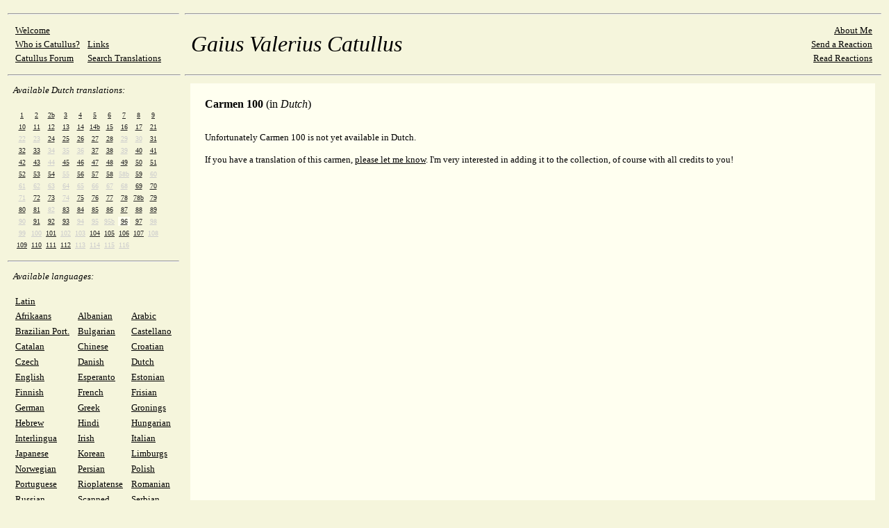

--- FILE ---
content_type: text/html; charset=ISO-8859-1
request_url: http://rudy.negenborn.net/catullus/text2/d.php?c=100
body_size: 5218
content:
<HTML>
<HEAD>
<TITLE>Dutch Catullus ??? Translation - Carmen ??? - Gaius Valerius Catullus (Dutch)</TITLE>
<META HTTP-EQUIV="Content-Type" CONTENT="text/html; charset=iso-8859-1">
<META NAME="DESCRIPTION" CONTENT="Dutch Catullus translation on the Catullus site with Latin poems of Gaius Valerius Catullus plus translations of the Carmina Catulli in Latin, English, Dutch, German, Swedish, Italian, Estonian and more">
<META NAME="KEYWORDS"    CONTENT="Dutch, Catullus, translation, latin, poems, poetry, Carmina Catulli, carmen, latijn, poet, poetry, dichter, gedicht, Lesbia, translations, vertalingen, liefde, love, Gaius">
<LINK HREF="http://rudy.negenborn.net/catullus/catullus.ico" REL="SHORTCUT ICON">

</HEAD>
<BODY  TEXT=BLACK VLINK=BLACK ALINK=BLACK LINK=BLACK BGCOLOR=BEIGE>
<TABLE height="100%" CELLSPACING=0 CELLPADDING=0 WIDTH="100%" BORDER=0>
<TBODY>
<TR>
<TD VALIGN=TOP>
<TABLE BORDER=0>
<TBODY>
<TR>
<TD COLSPAN=3><HR></TD>
</TR>
<TR>
<TD>&nbsp;</TD>
<TD VALIGN=BOTTOM><TABLE>
<TBODY>
<TR>
<TD><FONT SIZE=2><A HREF="http://rudy.negenborn.net/catullus/?l=d">Welcome</A></FONT></TD>
</TR>
<TR>
<TD><FONT SIZE=2><A HREF="http://rudy.negenborn.net/catullus/about_cat.htm?l=d">Who&nbsp;is&nbsp;Catullus?</A></FONT></TD>
<TD><FONT SIZE=2>&nbsp;</FONT></TD>
<TD><FONT SIZE=2><A HREF="http://rudy.negenborn.net/catullus/cat_links.htm?l=d">Links</A></FONT></TD>
</TR>
<TR>
<TD><FONT SIZE=2><A HREF="http://rudy.negenborn.net/catullus/forum/index.php?l=d">Catullus&nbsp;Forum</A></FONT></TD>
<TD><FONT SIZE=2>&nbsp;</FONT></TD>
<TD><FONT SIZE=2><A HREF="http://rudy.negenborn.net/catullus/search.php?l=d">Search&nbsp;Translations</A></FONT></TD>
</TR>
</TBODY>
</TABLE></TD>
<TD>&nbsp;</TD>
</TR>
<TR>
<TD COLSPAN=4><HR></TD>
</TR>
<TR>
<TD>&nbsp;</TD>
<TD><FONT SIZE=2><I>Available Dutch translations:</I></FONT></TD>
<TD>&nbsp;</TD>
</TR>
<TR HEIGHT=10>
<TD></TD>
</TR>
<TR>
<TD>&nbsp;</TD>
<TD><TABLE CELLSPACING=4 BORDER=0>
<TBODY>

<TR ALIGN=RIGHT>
<TD ALIGN="CENTER"><A HREF="http://rudy.negenborn.net/catullus/text2/d1.htm" TITLE="Aan wie geef ik een aardig nieuw boekje..."><FONT COLOR=#222222 SIZE=1>1</FONT></A></TD>
<TD ALIGN="CENTER"><A HREF="http://rudy.negenborn.net/catullus/text2/d2.htm" TITLE="Musje, lieveling van mijn meisje,..."><FONT COLOR=#222222 SIZE=1>2</FONT></A></TD>
<TD ALIGN="CENTER"><A HREF="http://rudy.negenborn.net/catullus/text2/d2b.htm" TITLE="Zo aangenaam, zoals gezegd, ..."><FONT COLOR=#222222 SIZE=1>2b</FONT></A></TD>
<TD ALIGN="CENTER"><A HREF="http://rudy.negenborn.net/catullus/text2/d3.htm" TITLE="Treurt, o krachten van Venus en Cupido,..."><FONT COLOR=#222222 SIZE=1>3</FONT></A></TD>
<TD ALIGN="CENTER"><A HREF="http://rudy.negenborn.net/catullus/text2/d4.htm" TITLE="Deze schuit, die jullie zien, vreemdelingen,..."><FONT COLOR=#222222 SIZE=1>4</FONT></A></TD>
<TD ALIGN="CENTER"><A HREF="http://rudy.negenborn.net/catullus/text2/d5.htm" TITLE="Laten wij leven, mijn Lesbia, en lief hebben,..."><FONT COLOR=#222222 SIZE=1>5</FONT></A></TD>
<TD ALIGN="CENTER"><A HREF="http://rudy.negenborn.net/catullus/text2/d6.htm" TITLE="Tenzij ze humorloos en grof is,..."><FONT COLOR=#222222 SIZE=1>6</FONT></A></TD>
<TD ALIGN="CENTER"><A HREF="http://rudy.negenborn.net/catullus/text2/d7.htm" TITLE="Vraag je, Lesbia, hoeveel kussen van jou voor mij,..."><FONT COLOR=#222222 SIZE=1>7</FONT></A></TD>
<TD ALIGN="CENTER"><A HREF="http://rudy.negenborn.net/catullus/text2/d8.htm" TITLE="Ongelukkige Catullus, houd op dwaas te zijn,..."><FONT COLOR=#222222 SIZE=1>8</FONT></A></TD>
<TD ALIGN="CENTER"><A HREF="http://rudy.negenborn.net/catullus/text2/d9.htm" TITLE="Veranius, van al mijn vrienden ..."><FONT COLOR=#222222 SIZE=1>9</FONT></A></TD>
</TR>

<TR ALIGN=RIGHT>
<TD ALIGN="CENTER"><A HREF="http://rudy.negenborn.net/catullus/text2/d10.htm" TITLE="Vriend Varus had mij, niksend op het Forum,..."><FONT COLOR=#222222 SIZE=1>10</FONT></A></TD>
<TD ALIGN="CENTER"><A HREF="http://rudy.negenborn.net/catullus/text2/d11.htm" TITLE="Furius en Aurelius, vrienden van Catullus - ..."><FONT COLOR=#222222 SIZE=1>11</FONT></A></TD>
<TD ALIGN="CENTER"><A HREF="http://rudy.negenborn.net/catullus/text2/d12.htm" TITLE="Asinius Marrucinus, van je linkerhand..."><FONT COLOR=#222222 SIZE=1>12</FONT></A></TD>
<TD ALIGN="CENTER"><A HREF="http://rudy.negenborn.net/catullus/text2/d13.htm" TITLE="Je zal goed eten bij mij, mijn Fabullus,..."><FONT COLOR=#222222 SIZE=1>13</FONT></A></TD>
<TD ALIGN="CENTER"><A HREF="http://rudy.negenborn.net/catullus/text2/d14.htm" TITLE="Als ik niet meer van jou hield dan van mijn eigen ogen,..."><FONT COLOR=#222222 SIZE=1>14</FONT></A></TD>
<TD ALIGN="CENTER"><A HREF="http://rudy.negenborn.net/catullus/text2/d14b.htm" TITLE="Als jullie die dapper zijn, de lezers zullen zijn van mijn dwaasheden,..."><FONT COLOR=#222222 SIZE=1>14b</FONT></A></TD>
<TD ALIGN="CENTER"><A HREF="http://rudy.negenborn.net/catullus/text2/d15.htm" TITLE="Mij en mijn lieverd beveel ik bij jou aan,..."><FONT COLOR=#222222 SIZE=1>15</FONT></A></TD>
<TD ALIGN="CENTER"><A HREF="http://rudy.negenborn.net/catullus/text2/d16.htm" TITLE="Wanneer ik jullie vastbind en van achteren verkracht..."><FONT COLOR=#222222 SIZE=1>16</FONT></A></TD>
<TD ALIGN="CENTER"><A HREF="http://rudy.negenborn.net/catullus/text2/d17.htm" TITLE="O kolonie die feest op uw lange brug wenst te vieren..."><FONT COLOR=#222222 SIZE=1>17</FONT></A></TD>
<TD ALIGN="CENTER"><A HREF="http://rudy.negenborn.net/catullus/text2/d21.htm" TITLE="Aurelius, vader der hongerlijders,..."><FONT COLOR=#222222 SIZE=1>21</FONT></A></TD>
</TR>

<TR ALIGN=RIGHT>
<TD ALIGN="CENTER"><A HREF="http://rudy.negenborn.net/catullus/text2/d.php?c=22"><FONT COLOR=#CCCCCC SIZE=1>22</FONT></A></TD>
<TD ALIGN="CENTER"><A HREF="http://rudy.negenborn.net/catullus/text2/d.php?c=23"><FONT COLOR=#CCCCCC SIZE=1>23</FONT></A></TD>
<TD ALIGN="CENTER"><A HREF="http://rudy.negenborn.net/catullus/text2/d24.htm" TITLE="O jij bent dat jeugdige bloemje,..."><FONT COLOR=#222222 SIZE=1>24</FONT></A></TD>
<TD ALIGN="CENTER"><A HREF="http://rudy.negenborn.net/catullus/text2/d25.htm" TITLE="Jij, flikker Thallus, zachter dan de vacht van een konijntje,..."><FONT COLOR=#222222 SIZE=1>25</FONT></A></TD>
<TD ALIGN="CENTER"><A HREF="http://rudy.negenborn.net/catullus/text2/d26.htm" TITLE="Jullie buitentje, Furius, is niet aan..."><FONT COLOR=#222222 SIZE=1>26</FONT></A></TD>
<TD ALIGN="CENTER"><A HREF="http://rudy.negenborn.net/catullus/text2/d27.htm" TITLE="Jongen, schenker van de oude Falerner,..."><FONT COLOR=#222222 SIZE=1>27</FONT></A></TD>
<TD ALIGN="CENTER"><A HREF="http://rudy.negenborn.net/catullus/text2/d28.htm" TITLE="Metgezellen van Piso, arme garde..."><FONT COLOR=#222222 SIZE=1>28</FONT></A></TD>
<TD ALIGN="CENTER"><A HREF="http://rudy.negenborn.net/catullus/text2/d.php?c=29"><FONT COLOR=#CCCCCC SIZE=1>29</FONT></A></TD>
<TD ALIGN="CENTER"><A HREF="http://rudy.negenborn.net/catullus/text2/d.php?c=30"><FONT COLOR=#CCCCCC SIZE=1>30</FONT></A></TD>
<TD ALIGN="CENTER"><A HREF="http://rudy.negenborn.net/catullus/text2/d31.htm" TITLE="Sirmio, parel van de schiereilanden en de eilanden,..."><FONT COLOR=#222222 SIZE=1>31</FONT></A></TD>
</TR>

<TR ALIGN=RIGHT>
<TD ALIGN="CENTER"><A HREF="http://rudy.negenborn.net/catullus/text2/d32.htm" TITLE="Alsjeblieft, mijn lieve Ipsitilla,..."><FONT COLOR=#222222 SIZE=1>32</FONT></A></TD>
<TD ALIGN="CENTER"><A HREF="http://rudy.negenborn.net/catullus/text2/d33.htm" TITLE="O grootste van de dieven, ronddwalend bij de badhuizen,..."><FONT COLOR=#222222 SIZE=1>33</FONT></A></TD>
<TD ALIGN="CENTER"><A HREF="http://rudy.negenborn.net/catullus/text2/d.php?c=34"><FONT COLOR=#CCCCCC SIZE=1>34</FONT></A></TD>
<TD ALIGN="CENTER"><A HREF="http://rudy.negenborn.net/catullus/text2/d.php?c=35"><FONT COLOR=#CCCCCC SIZE=1>35</FONT></A></TD>
<TD ALIGN="CENTER"><A HREF="http://rudy.negenborn.net/catullus/text2/d.php?c=36"><FONT COLOR=#CCCCCC SIZE=1>36</FONT></A></TD>
<TD ALIGN="CENTER"><A HREF="http://rudy.negenborn.net/catullus/text2/d37.htm" TITLE="Geile kroeg en jullie kroeglopers,..."><FONT COLOR=#222222 SIZE=1>37</FONT></A></TD>
<TD ALIGN="CENTER"><A HREF="http://rudy.negenborn.net/catullus/text2/d38.htm" TITLE="Het gaat slecht met jouw Catullus, Cornificius,..."><FONT COLOR=#222222 SIZE=1>38</FONT></A></TD>
<TD ALIGN="CENTER"><A HREF="http://rudy.negenborn.net/catullus/text2/d.php?c=39"><FONT COLOR=#CCCCCC SIZE=1>39</FONT></A></TD>
<TD ALIGN="CENTER"><A HREF="http://rudy.negenborn.net/catullus/text2/d40.htm" TITLE="Carmen 40"><FONT COLOR=#222222 SIZE=1>40</FONT></A></TD>
<TD ALIGN="CENTER"><A HREF="http://rudy.negenborn.net/catullus/text2/d41.htm" TITLE="Ameana, het afgelikte meisje..."><FONT COLOR=#222222 SIZE=1>41</FONT></A></TD>
</TR>

<TR ALIGN=RIGHT>
<TD ALIGN="CENTER"><A HREF="http://rudy.negenborn.net/catullus/text2/d42.htm" TITLE="Help mij allemaal, hendecasyllaben,..."><FONT COLOR=#222222 SIZE=1>42</FONT></A></TD>
<TD ALIGN="CENTER"><A HREF="http://rudy.negenborn.net/catullus/text2/d43.htm" TITLE="Gegroet, meisje...."><FONT COLOR=#222222 SIZE=1>43</FONT></A></TD>
<TD ALIGN="CENTER"><A HREF="http://rudy.negenborn.net/catullus/text2/d.php?c=44"><FONT COLOR=#CCCCCC SIZE=1>44</FONT></A></TD>
<TD ALIGN="CENTER"><A HREF="http://rudy.negenborn.net/catullus/text2/d45.htm" TITLE="Toen Septimius Acme, zijn geliefde,..."><FONT COLOR=#222222 SIZE=1>45</FONT></A></TD>
<TD ALIGN="CENTER"><A HREF="http://rudy.negenborn.net/catullus/text2/d46.htm" TITLE="De lente keert reeds terug met zijn milde dagen,..."><FONT COLOR=#222222 SIZE=1>46</FONT></A></TD>
<TD ALIGN="CENTER"><A HREF="http://rudy.negenborn.net/catullus/text2/d47.htm" TITLE="Porcius en Socration, de twee linkerhanden..."><FONT COLOR=#222222 SIZE=1>47</FONT></A></TD>
<TD ALIGN="CENTER"><A HREF="http://rudy.negenborn.net/catullus/text2/d48.htm" TITLE="Juventius, als ik kon spelen alsof ik kuste..."><FONT COLOR=#222222 SIZE=1>48</FONT></A></TD>
<TD ALIGN="CENTER"><A HREF="http://rudy.negenborn.net/catullus/text2/d49.htm" TITLE="Carmen 49"><FONT COLOR=#222222 SIZE=1>49</FONT></A></TD>
<TD ALIGN="CENTER"><A HREF="http://rudy.negenborn.net/catullus/text2/d50.htm" TITLE="Wat hadden we gisteren ..."><FONT COLOR=#222222 SIZE=1>50</FONT></A></TD>
<TD ALIGN="CENTER"><A HREF="http://rudy.negenborn.net/catullus/text2/d51.htm" TITLE="Hij schijnt mij de gelijke van een god te zijn, ..."><FONT COLOR=#222222 SIZE=1>51</FONT></A></TD>
</TR>

<TR ALIGN=RIGHT>
<TD ALIGN="CENTER"><A HREF="http://rudy.negenborn.net/catullus/text2/d52.htm" TITLE="Wat is er, Catullus? Waarom verhinder je te sterven?..."><FONT COLOR=#222222 SIZE=1>52</FONT></A></TD>
<TD ALIGN="CENTER"><A HREF="http://rudy.negenborn.net/catullus/text2/d53.htm" TITLE="Carmen 53"><FONT COLOR=#222222 SIZE=1>53</FONT></A></TD>
<TD ALIGN="CENTER"><A HREF="http://rudy.negenborn.net/catullus/text2/d54.htm" TITLE="Carmen 54"><FONT COLOR=#222222 SIZE=1>54</FONT></A></TD>
<TD ALIGN="CENTER"><A HREF="http://rudy.negenborn.net/catullus/text2/d.php?c=55"><FONT COLOR=#CCCCCC SIZE=1>55</FONT></A></TD>
<TD ALIGN="CENTER"><A HREF="http://rudy.negenborn.net/catullus/text2/d56.htm" TITLE="Carmen 56"><FONT COLOR=#222222 SIZE=1>56</FONT></A></TD>
<TD ALIGN="CENTER"><A HREF="http://rudy.negenborn.net/catullus/text2/d57.htm" TITLE="Wat een schitterend paar verlopen flikkers..."><FONT COLOR=#222222 SIZE=1>57</FONT></A></TD>
<TD ALIGN="CENTER"><A HREF="http://rudy.negenborn.net/catullus/text2/d58.htm" TITLE="Caelius, onze Lesbia, die Lesbia,..."><FONT COLOR=#222222 SIZE=1>58</FONT></A></TD>
<TD ALIGN="CENTER"><A HREF="http://rudy.negenborn.net/catullus/text2/d.php?c=58b"><FONT COLOR=#CCCCCC SIZE=1>58b</FONT></A></TD>
<TD ALIGN="CENTER"><A HREF="http://rudy.negenborn.net/catullus/text2/d59.htm" TITLE="Rufa uit Bologna zuigt Rufulus,..."><FONT COLOR=#222222 SIZE=1>59</FONT></A></TD>
<TD ALIGN="CENTER"><A HREF="http://rudy.negenborn.net/catullus/text2/d.php?c=60"><FONT COLOR=#CCCCCC SIZE=1>60</FONT></A></TD>
</TR>

<TR ALIGN=RIGHT>
<TD ALIGN="CENTER"><A HREF="http://rudy.negenborn.net/catullus/text2/d.php?c=61"><FONT COLOR=#CCCCCC SIZE=1>61</FONT></A></TD>
<TD ALIGN="CENTER"><A HREF="http://rudy.negenborn.net/catullus/text2/d.php?c=62"><FONT COLOR=#CCCCCC SIZE=1>62</FONT></A></TD>
<TD ALIGN="CENTER"><A HREF="http://rudy.negenborn.net/catullus/text2/d.php?c=63"><FONT COLOR=#CCCCCC SIZE=1>63</FONT></A></TD>
<TD ALIGN="CENTER"><A HREF="http://rudy.negenborn.net/catullus/text2/d.php?c=64"><FONT COLOR=#CCCCCC SIZE=1>64</FONT></A></TD>
<TD ALIGN="CENTER"><A HREF="http://rudy.negenborn.net/catullus/text2/d.php?c=65"><FONT COLOR=#CCCCCC SIZE=1>65</FONT></A></TD>
<TD ALIGN="CENTER"><A HREF="http://rudy.negenborn.net/catullus/text2/d.php?c=66"><FONT COLOR=#CCCCCC SIZE=1>66</FONT></A></TD>
<TD ALIGN="CENTER"><A HREF="http://rudy.negenborn.net/catullus/text2/d.php?c=67"><FONT COLOR=#CCCCCC SIZE=1>67</FONT></A></TD>
<TD ALIGN="CENTER"><A HREF="http://rudy.negenborn.net/catullus/text2/d.php?c=68"><FONT COLOR=#CCCCCC SIZE=1>68</FONT></A></TD>
<TD ALIGN="CENTER"><A HREF="http://rudy.negenborn.net/catullus/text2/d69.htm" TITLE="Wees toch niet verwonderd, waarom geen enkele vrouw..."><FONT COLOR=#222222 SIZE=1>69</FONT></A></TD>
<TD ALIGN="CENTER"><A HREF="http://rudy.negenborn.net/catullus/text2/d70.htm" TITLE="De vrouw die ik bemin zegt dat ze met niemand liever wil trouwen..."><FONT COLOR=#222222 SIZE=1>70</FONT></A></TD>
</TR>

<TR ALIGN=RIGHT>
<TD ALIGN="CENTER"><A HREF="http://rudy.negenborn.net/catullus/text2/d.php?c=71"><FONT COLOR=#CCCCCC SIZE=1>71</FONT></A></TD>
<TD ALIGN="CENTER"><A HREF="http://rudy.negenborn.net/catullus/text2/d72.htm" TITLE="Je hebt eens gezegd dat jij alleen Catullus kende,..."><FONT COLOR=#222222 SIZE=1>72</FONT></A></TD>
<TD ALIGN="CENTER"><A HREF="http://rudy.negenborn.net/catullus/text2/d73.htm" TITLE="Probeer niet altijd op een goed blaadje te staan bij iedereen..."><FONT COLOR=#222222 SIZE=1>73</FONT></A></TD>
<TD ALIGN="CENTER"><A HREF="http://rudy.negenborn.net/catullus/text2/d.php?c=74"><FONT COLOR=#CCCCCC SIZE=1>74</FONT></A></TD>
<TD ALIGN="CENTER"><A HREF="http://rudy.negenborn.net/catullus/text2/d75.htm" TITLE="Jouw overspel heeft mijn ziel zover gekregen, Lesbia:..."><FONT COLOR=#222222 SIZE=1>75</FONT></A></TD>
<TD ALIGN="CENTER"><A HREF="http://rudy.negenborn.net/catullus/text2/d76.htm" TITLE="Als een man die terugdenkt aan zijn vroegere weldaden,..."><FONT COLOR=#222222 SIZE=1>76</FONT></A></TD>
<TD ALIGN="CENTER"><A HREF="http://rudy.negenborn.net/catullus/text2/d77.htm" TITLE="Rufus, door mij voor niets en zonder reden als vriend beschouwd..."><FONT COLOR=#222222 SIZE=1>77</FONT></A></TD>
<TD ALIGN="CENTER"><A HREF="http://rudy.negenborn.net/catullus/text2/d78.htm" TITLE="Gallus heeft broers, van wie de een de aardigste vrouw heeft, de ander de aardigste zoon...."><FONT COLOR=#222222 SIZE=1>78</FONT></A></TD>
<TD ALIGN="CENTER"><A HREF="http://rudy.negenborn.net/catullus/text2/d78b.htm" TITLE="Carmen 78b"><FONT COLOR=#222222 SIZE=1>78b</FONT></A></TD>
<TD ALIGN="CENTER"><A HREF="http://rudy.negenborn.net/catullus/text2/d79.htm" TITLE="Lesbius is mooi. Waarom niet? Lesbia wil hem liever..."><FONT COLOR=#222222 SIZE=1>79</FONT></A></TD>
</TR>

<TR ALIGN=RIGHT>
<TD ALIGN="CENTER"><A HREF="http://rudy.negenborn.net/catullus/text2/d80.htm" TITLE="Hoe kan ik uitleggen, Gellius, waarom jouw roze lippen ..."><FONT COLOR=#222222 SIZE=1>80</FONT></A></TD>
<TD ALIGN="CENTER"><A HREF="http://rudy.negenborn.net/catullus/text2/d81.htm" TITLE="Was er niemand anders tussen het volk, Juventus, namelijk een mooie man waarmee je..."><FONT COLOR=#222222 SIZE=1>81</FONT></A></TD>
<TD ALIGN="CENTER"><A HREF="http://rudy.negenborn.net/catullus/text2/d.php?c=82"><FONT COLOR=#CCCCCC SIZE=1>82</FONT></A></TD>
<TD ALIGN="CENTER"><A HREF="http://rudy.negenborn.net/catullus/text2/d83.htm" TITLE="Lesbia scheldt heel veel op mij, terwijl haar man aanwezig is:..."><FONT COLOR=#222222 SIZE=1>83</FONT></A></TD>
<TD ALIGN="CENTER"><A HREF="http://rudy.negenborn.net/catullus/text2/d84.htm" TITLE="Arrius zei ‘chommoda’, wanneer hij ‘commoda’ wilde zeggen,..."><FONT COLOR=#222222 SIZE=1>84</FONT></A></TD>
<TD ALIGN="CENTER"><A HREF="http://rudy.negenborn.net/catullus/text2/d85.htm" TITLE="Ik haat en ik bemin, waarom ik dat doe vraag je misschien...."><FONT COLOR=#222222 SIZE=1>85</FONT></A></TD>
<TD ALIGN="CENTER"><A HREF="http://rudy.negenborn.net/catullus/text2/d86.htm" TITLE="Quintia is voor velen erg knap. Voor mij is ze sneeuwwit, lang,..."><FONT COLOR=#222222 SIZE=1>86</FONT></A></TD>
<TD ALIGN="CENTER"><A HREF="http://rudy.negenborn.net/catullus/text2/d87.htm" TITLE="Geen enkele vrouw kan naar waarheid zeggen dat ze zo bemind is,..."><FONT COLOR=#222222 SIZE=1>87</FONT></A></TD>
<TD ALIGN="CENTER"><A HREF="http://rudy.negenborn.net/catullus/text2/d88.htm" TITLE="Wat doet hij, Gellius, die met zijn moeder en zus wellustig is, en die wakker blijft nadat tunica's weggeworpen zijn?..."><FONT COLOR=#222222 SIZE=1>88</FONT></A></TD>
<TD ALIGN="CENTER"><A HREF="http://rudy.negenborn.net/catullus/text2/d89.htm" TITLE="Gellius is mager. Hoezo?..."><FONT COLOR=#222222 SIZE=1>89</FONT></A></TD>
</TR>

<TR ALIGN=RIGHT>
<TD ALIGN="CENTER"><A HREF="http://rudy.negenborn.net/catullus/text2/d.php?c=90"><FONT COLOR=#CCCCCC SIZE=1>90</FONT></A></TD>
<TD ALIGN="CENTER"><A HREF="http://rudy.negenborn.net/catullus/text2/d91.htm" TITLE="Niet deswege hoopte ik dat je me trouw zou zijn in mijn ellendige en verloren gegane liefde, omdat ik je goed ken en denk dat je betrouwbaar bent of denk dat je kunt   aflaten van een zedeloze daad,..."><FONT COLOR=#222222 SIZE=1>91</FONT></A></TD>
<TD ALIGN="CENTER"><A HREF="http://rudy.negenborn.net/catullus/text2/d92.htm" TITLE="Lesbia scheldt altijd op mij en zwijgt nooit..."><FONT COLOR=#222222 SIZE=1>92</FONT></A></TD>
<TD ALIGN="CENTER"><A HREF="http://rudy.negenborn.net/catullus/text2/d93.htm" TITLE="Ik bemoei me helemaal niet, Caesar, om jou te..."><FONT COLOR=#222222 SIZE=1>93</FONT></A></TD>
<TD ALIGN="CENTER"><A HREF="http://rudy.negenborn.net/catullus/text2/d.php?c=94"><FONT COLOR=#CCCCCC SIZE=1>94</FONT></A></TD>
<TD ALIGN="CENTER"><A HREF="http://rudy.negenborn.net/catullus/text2/d.php?c=95"><FONT COLOR=#CCCCCC SIZE=1>95</FONT></A></TD>
<TD ALIGN="CENTER"><A HREF="http://rudy.negenborn.net/catullus/text2/d.php?c=95b"><FONT COLOR=#CCCCCC SIZE=1>95b</FONT></A></TD>
<TD BGCOLOR="IVORY" ALIGN="CENTER"><A HREF="http://rudy.negenborn.net/catullus/text2/d96.htm" TITLE="Als iets dit stomme graf..."><FONT COLOR=#222222 SIZE=1>96</FONT></A></TD>
<TD ALIGN="CENTER"><A HREF="http://rudy.negenborn.net/catullus/text2/d97.htm" TITLE="Voor mij maakt het niets uit (hopelijk schenken de goden mij vergiffenis) ..."><FONT COLOR=#222222 SIZE=1>97</FONT></A></TD>
<TD ALIGN="CENTER"><A HREF="http://rudy.negenborn.net/catullus/text2/d.php?c=98"><FONT COLOR=#CCCCCC SIZE=1>98</FONT></A></TD>
</TR>

<TR ALIGN=RIGHT>
<TD ALIGN="CENTER"><A HREF="http://rudy.negenborn.net/catullus/text2/d.php?c=99"><FONT COLOR=#CCCCCC SIZE=1>99</FONT></A></TD>
<TD ALIGN="CENTER"><A HREF="http://rudy.negenborn.net/catullus/text2/d.php?c=100"><FONT COLOR=#CCCCCC SIZE=1>100</FONT></A></TD>
<TD ALIGN="CENTER"><A HREF="http://rudy.negenborn.net/catullus/text2/d101.htm" TITLE="Langs vele volken en over vele zeeen gevaren,..."><FONT COLOR=#222222 SIZE=1>101</FONT></A></TD>
<TD ALIGN="CENTER"><A HREF="http://rudy.negenborn.net/catullus/text2/d.php?c=102"><FONT COLOR=#CCCCCC SIZE=1>102</FONT></A></TD>
<TD ALIGN="CENTER"><A HREF="http://rudy.negenborn.net/catullus/text2/d.php?c=103"><FONT COLOR=#CCCCCC SIZE=1>103</FONT></A></TD>
<TD ALIGN="CENTER"><A HREF="http://rudy.negenborn.net/catullus/text2/d104.htm" TITLE="Geloof jij, dat ik zou kunnen kwaadspreken over mijn leven,..."><FONT COLOR=#222222 SIZE=1>104</FONT></A></TD>
<TD ALIGN="CENTER"><A HREF="http://rudy.negenborn.net/catullus/text2/d105.htm" TITLE="Carmen 105"><FONT COLOR=#222222 SIZE=1>105</FONT></A></TD>
<TD ALIGN="CENTER"><A HREF="http://rudy.negenborn.net/catullus/text2/d106.htm" TITLE="Carmen 106"><FONT COLOR=#222222 SIZE=1>106</FONT></A></TD>
<TD ALIGN="CENTER"><A HREF="http://rudy.negenborn.net/catullus/text2/d107.htm" TITLE="Als er ooit iets ten deel valt aan iemand die het begeert en wenst,..."><FONT COLOR=#222222 SIZE=1>107</FONT></A></TD>
<TD ALIGN="CENTER"><A HREF="http://rudy.negenborn.net/catullus/text2/d.php?c=108"><FONT COLOR=#CCCCCC SIZE=1>108</FONT></A></TD>
</TR>

<TR ALIGN=RIGHT>
<TD ALIGN="CENTER"><A HREF="http://rudy.negenborn.net/catullus/text2/d109.htm" TITLE="Jij, mijn leven, stelt me voor dat deze liefde..."><FONT COLOR=#222222 SIZE=1>109</FONT></A></TD>
<TD ALIGN="CENTER"><A HREF="http://rudy.negenborn.net/catullus/text2/d110.htm" TITLE="Carmen 110"><FONT COLOR=#222222 SIZE=1>110</FONT></A></TD>
<TD ALIGN="CENTER"><A HREF="http://rudy.negenborn.net/catullus/text2/d111.htm" TITLE="Carmen 111"><FONT COLOR=#222222 SIZE=1>111</FONT></A></TD>
<TD ALIGN="CENTER"><A HREF="http://rudy.negenborn.net/catullus/text2/d112.htm" TITLE="Je bent een actief man, Nasso, want weinig mannen die jou niet rammen, je..."><FONT COLOR=#222222 SIZE=1>112</FONT></A></TD>
<TD ALIGN="CENTER"><A HREF="http://rudy.negenborn.net/catullus/text2/d.php?c=113"><FONT COLOR=#CCCCCC SIZE=1>113</FONT></A></TD>
<TD ALIGN="CENTER"><A HREF="http://rudy.negenborn.net/catullus/text2/d.php?c=114"><FONT COLOR=#CCCCCC SIZE=1>114</FONT></A></TD>
<TD ALIGN="CENTER"><A HREF="http://rudy.negenborn.net/catullus/text2/d.php?c=115"><FONT COLOR=#CCCCCC SIZE=1>115</FONT></A></TD>
<TD ALIGN="CENTER"><A HREF="http://rudy.negenborn.net/catullus/text2/d.php?c=116"><FONT COLOR=#CCCCCC SIZE=1>116</FONT></A></TD>
</TBODY>
</TABLE></TD>
<TD>&nbsp;</TD>
</TR>

<TR><TD COLSPAN=3><HR></TD></TR>
<TR><TD>&nbsp;</TD><TD><FONT SIZE=2><I>Available languages:</I></FONT></TD><TD>&nbsp;</TD></TR>
<TR HEIGHT=10><TD></TD></TR>
<TR><TD>&nbsp;</TD><TD><TABLE WIDTH="100%" BORDER=0>
<TBODY>
<TR><TD ALIGN=LEFT><FONT SIZE=2><A HREF="http://rudy.negenborn.net/catullus/text2/l1.htm">Latin</A></FONT></TD></TR>
<TR>
<TD ALIGN=LEFT><FONT SIZE=2><A HREF="http://rudy.negenborn.net/catullus/text2/sa27.htm">Afrikaans</A></FONT></TD>
<TD>&nbsp;</TD>
<TD ALIGN=LEFT><FONT SIZE=2><A HREF="http://rudy.negenborn.net/catullus/text2/albanian2b.htm">Albanian</A></FONT></TD>
<TD>&nbsp;</TD>
<TD ALIGN=LEFT><FONT SIZE=2><A HREF="http://rudy.negenborn.net/catullus/text2/arabic85.htm">Arabic</A></FONT></TD>
</TR>

<TR>
<TD ALIGN=LEFT><FONT SIZE=2><A HREF="http://rudy.negenborn.net/catullus/text2/brpor1.htm">Brazilian&nbsp;Port.</A></FONT></TD>
<TD>&nbsp;</TD>
<TD ALIGN=LEFT><FONT SIZE=2><A HREF="http://rudy.negenborn.net/catullus/text2/bulgarian5.htm">Bulgarian</A></FONT></TD>
<TD>&nbsp;</TD>
<TD ALIGN=LEFT><FONT SIZE=2><A HREF="http://rudy.negenborn.net/catullus/text2/castellano2.htm">Castellano</A></FONT></TD>
</TR>

<TR>
<TD ALIGN=LEFT><FONT SIZE=2><A HREF="http://rudy.negenborn.net/catullus/text2/c3.htm">Catalan</A></FONT></TD>
<TD>&nbsp;</TD>
<TD ALIGN=LEFT><FONT SIZE=2><A HREF="http://rudy.negenborn.net/catullus/text2/m1.htm">Chinese</A></FONT></TD>
<TD>&nbsp;</TD>
<TD ALIGN=LEFT><FONT SIZE=2><A HREF="http://rudy.negenborn.net/catullus/text2/cr1.htm">Croatian</A></FONT></TD>
</TR>

<TR>
<TD ALIGN=LEFT><FONT SIZE=2><A HREF="http://rudy.negenborn.net/catullus/text2/czech5.htm">Czech</A></FONT></TD>
<TD>&nbsp;</TD>
<TD ALIGN=LEFT><FONT SIZE=2><A HREF="http://rudy.negenborn.net/catullus/text2/dk1.htm">Danish</A></FONT></TD>
<TD>&nbsp;</TD>
<TD ALIGN=LEFT><FONT SIZE=2><A HREF="http://rudy.negenborn.net/catullus/text2/d1.htm">Dutch</A></FONT></TD>
</TR>

<TR>
<TD ALIGN=LEFT><FONT SIZE=2><A HREF="http://rudy.negenborn.net/catullus/text2/e1.htm">English</A></FONT></TD>
<TD>&nbsp;</TD>
<TD ALIGN=LEFT><FONT SIZE=2><A HREF="http://rudy.negenborn.net/catullus/text2/esp1.htm">Esperanto</A></FONT></TD>
<TD>&nbsp;</TD>
<TD ALIGN=LEFT><FONT SIZE=2><A HREF="http://rudy.negenborn.net/catullus/text2/es2.htm">Estonian</A></FONT></TD>
</TR>

<TR>
<TD ALIGN=LEFT><FONT SIZE=2><A HREF="http://rudy.negenborn.net/catullus/text2/finnish1.htm">Finnish</A></FONT></TD>
<TD>&nbsp;</TD>
<TD ALIGN=LEFT><FONT SIZE=2><A HREF="http://rudy.negenborn.net/catullus/text2/f1.htm">French</A></FONT></TD>
<TD>&nbsp;</TD>
<TD ALIGN=LEFT><FONT SIZE=2><A HREF="http://rudy.negenborn.net/catullus/text2/fr85.htm">Frisian</A></FONT></TD>
</TR>

<TR>
<TD ALIGN=LEFT><FONT SIZE=2><A HREF="http://rudy.negenborn.net/catullus/text2/g1.htm">German</A></FONT></TD>
<TD>&nbsp;</TD>
<TD ALIGN=LEFT><FONT SIZE=2><A HREF="http://rudy.negenborn.net/catullus/text2/greek85.htm">Greek</A></FONT></TD>
<TD>&nbsp;</TD>
<TD ALIGN=LEFT><FONT SIZE=2><A HREF="http://rudy.negenborn.net/catullus/text2/gronings43.htm">Gronings</A></FONT></TD>
</TR>

<TR>
<TD ALIGN=LEFT><FONT SIZE=2><A HREF="http://rudy.negenborn.net/catullus/text2/hebrew2.htm">Hebrew</A></FONT></TD>
<TD>&nbsp;</TD>
<TD ALIGN=LEFT><FONT SIZE=2><A HREF="http://rudy.negenborn.net/catullus/text2/hindi1.htm">Hindi</A></FONT></TD>
<TD>&nbsp;</TD>
<TD ALIGN=LEFT><FONT SIZE=2><A HREF="http://rudy.negenborn.net/catullus/text2/h1.htm">Hungarian</A></FONT></TD>
</TR>

<TR>
<TD ALIGN=LEFT><FONT SIZE=2><A HREF="http://rudy.negenborn.net/catullus/text2/interlingua16.htm">Interlingua</A></FONT></TD>
<TD>&nbsp;</TD>
<TD ALIGN=LEFT><FONT SIZE=2><A HREF="http://rudy.negenborn.net/catullus/text2/ir5.htm">Irish</A></FONT></TD>
<TD>&nbsp;</TD>
<TD ALIGN=LEFT><FONT SIZE=2><A HREF="http://rudy.negenborn.net/catullus/text2/i1.htm">Italian</A></FONT></TD>
</TR>

<TR>
<TD ALIGN=LEFT><FONT SIZE=2><A HREF="http://rudy.negenborn.net/catullus/text2/j3.htm">Japanese</A></FONT></TD>
<TD>&nbsp;</TD>
<TD ALIGN=LEFT><FONT SIZE=2><A HREF="http://rudy.negenborn.net/catullus/text2/k1.htm">Korean</A></FONT></TD>
<TD>&nbsp;</TD>
<TD ALIGN=LEFT><FONT SIZE=2><A HREF="http://rudy.negenborn.net/catullus/text2/limburgs85.htm">Limburgs</A></FONT></TD>
</TR>

<TR>
<TD ALIGN=LEFT><FONT SIZE=2><A HREF="http://rudy.negenborn.net/catullus/text2/n5.htm">Norwegian</A></FONT></TD>
<TD>&nbsp;</TD>
<TD ALIGN=LEFT><FONT SIZE=2><A HREF="http://rudy.negenborn.net/catullus/text2/persian93.htm">Persian</A></FONT></TD>
<TD>&nbsp;</TD>
<TD ALIGN=LEFT><FONT SIZE=2><A HREF="http://rudy.negenborn.net/catullus/text2/p1.htm">Polish</A></FONT></TD>
</TR>

<TR>
<TD ALIGN=LEFT><FONT SIZE=2><A HREF="http://rudy.negenborn.net/catullus/text2/por2.htm">Portuguese</A></FONT></TD>
<TD>&nbsp;</TD>
<TD ALIGN=LEFT><FONT SIZE=2><A HREF="http://rudy.negenborn.net/catullus/text2/ri1.htm">Rioplatense</A></FONT></TD>
<TD>&nbsp;</TD>
<TD ALIGN=LEFT><FONT SIZE=2><A HREF="http://rudy.negenborn.net/catullus/text2/ro1.htm">Romanian</A></FONT></TD>
</TR>

<TR>
<TD ALIGN=LEFT><FONT SIZE=2><A HREF="http://rudy.negenborn.net/catullus/text2/r5.htm">Russian</A></FONT></TD>
<TD>&nbsp;</TD>
<TD ALIGN=LEFT><FONT SIZE=2><A HREF="http://rudy.negenborn.net/catullus/text2/sc1.htm">Scanned</A></FONT></TD>
<TD>&nbsp;</TD>
<TD ALIGN=LEFT><FONT SIZE=2><A HREF="http://rudy.negenborn.net/catullus/text2/sb5.htm">Serbian</A></FONT></TD>
</TR>

<TR>
<TD ALIGN=LEFT><FONT SIZE=2><A HREF="http://rudy.negenborn.net/catullus/text2/sp1.htm">Spanish</A></FONT></TD>
<TD>&nbsp;</TD>
<TD ALIGN=LEFT><FONT SIZE=2><A HREF="http://rudy.negenborn.net/catullus/text2/s3.htm">Swedish</A></FONT></TD>
<TD>&nbsp;</TD>
<TD ALIGN=LEFT><FONT SIZE=2><A HREF="http://rudy.negenborn.net/catullus/text2/telugu85.htm">Telugu</A></FONT></TD>
</TR>

<TR>
<TD ALIGN=LEFT><FONT SIZE=2><A HREF="http://rudy.negenborn.net/catullus/text2/turkish1.htm">Turkish</A></FONT></TD>
<TD>&nbsp;</TD>
<TD ALIGN=LEFT><FONT SIZE=2><A HREF="http://rudy.negenborn.net/catullus/text2/ukrainian1.htm">Ukrainian</A></FONT></TD>
<TD>&nbsp;</TD>
<TD ALIGN=LEFT><FONT SIZE=2><A HREF="http://rudy.negenborn.net/catullus/text2/vercellese1.htm">Vercellese</A></FONT></TD>
</TR>

<TR>
<TD ALIGN=LEFT><FONT SIZE=2><A HREF="http://rudy.negenborn.net/catullus/text2/w85.htm">Welsh</A></FONT></TD>
<TD>&nbsp;</TD>
</TBODY>
</TABLE></TD><TD>&nbsp;</TD></TR>
</TBODY>
</TABLE></TD>
<TD VALIGN=TOP WIDTH="100%" HEIGHT="100%">
<TABLE HEIGHT="100%" WIDTH="100%" BORDER=0>
<TBODY>
<TR><TD COLSPAN=5><HR></TD></TR>
<TR>
<TD>&nbsp;</TD><TD VALIGN=CENTER><FONT SIZE=6><I>Gaius&nbsp;Valerius&nbsp;Catullus</I></FONT></TD>
<TD>&nbsp;&nbsp;&nbsp;&nbsp;</TD>
<TD VALIGN=BOTTOM ALIGN=RIGHT>
<TABLE><TBODY>
<TR align=right><TD><FONT size=2><A href="http://rudy.negenborn.net/" target=negenborn>About&nbsp;Me</A></FONT></TD></TR>
<TR align=right><TD><FONT size=2><A href="http://rudy.negenborn.net/catullus/reactions4.php?l=d">Send&nbsp;a&nbsp;Reaction</A></FONT></TD></TR>
<TR align=right><TD><FONT size=2><A href="http://rudy.negenborn.net/catullus/lines.htm?l=d">Read&nbsp;Reactions</A></FONT></TD></TR>
</TBODY></TABLE>
</TD>
<TD>&nbsp;</TD>
</TR>
<TR><TD colSpan=5><HR></TD></TR>
<TR><TD>&nbsp;</TD><TD vAlign=top bgColor=ivory colSpan=3 height="100%">
<TABLE cellPadding=15 width="100%">
<TBODY><TR>
<TD vAlign=top><TABLE HEIGHT="100%">
<TR><TD><B>Carmen 100</B>&nbsp;(in&nbsp;<I>Dutch</I>)</TD></TR><TR HEIGHT="4"><TD></TD></TR>
<TR><TD><FONT SIZE="2"><I>
</I></FONT></TD></TR>
<TR HEIGHT="15"><TD></TD></TR>
<TR><TD><FONT SIZE='2'>Unfortunately Carmen
100 is not yet available in 
Dutch.<BR><BR>If you have a translation of this carmen, <a href="http://www.negenborn.net/catullus/reactions4.php">please let me know</a>. 
I'm very interested in adding it to the collection, 
of course with all credits to you!</FONT>
</TD></TR>
<TR HEIGHT="20"><TD></TD></TR>
<TR><TD><FONT SIZE="2"></FONT></TD></TR>
<TR HEIGHT="10"><TD></TD></TR>
<TR><TD><FONT SIZE="2"></FONT></TD></TR>
</TABLE></TD>
</TR></TBODY>
</TABLE>
</TD><TD>&nbsp;</TD>
</TR>
</TBODY>
</TABLE></TD>
</TR>
<TR>
<TD>
<TABLE width="100%">
<TBODY>
<TR><TD><HR></TD></TR>
</TBODY>
</TABLE>
</TD>
<TD>
<TABLE width="100%">
<TBODY>
<TR><TD><HR></TD></TR>
</TBODY>
</TABLE>
</TD>
</TR>
</TBODY>
</TABLE>
<TABLE cellSpacing=0 cellPadding=0 width="100%" border=0>
<TBODY><TR>
<TD vAlign=top>&nbsp; <FONT size=1>© copyright 1995-2013 by <A href="http://rudy.negenborn.net/rudy/" target=negenborn>Rudy</A> <A href="http://www.negenborn.net/" target=negenborn>Negenborn</A></FONT></TD>
<TD align=right valign=top>
<TABLE><TR VALIGN="top">
<TD></TD>
<TD><img src = "http://m1.webstats.motigo.com/n80x15.gif?id=AAqh4g9t1GvnYaYGKDkdNNGn/9CQ" border="0" nosave width="18" height="18"></A>&nbsp;</TD>
</TR></TABLE>
</TD>
</TR></TBODY>
</TABLE>
<script type="text/javascript" src="http://s7.addthis.com/js/250/addthis_widget.js?pub=xa-4a89c46c181c38fd"></script>
</BODY>
</HTML>
